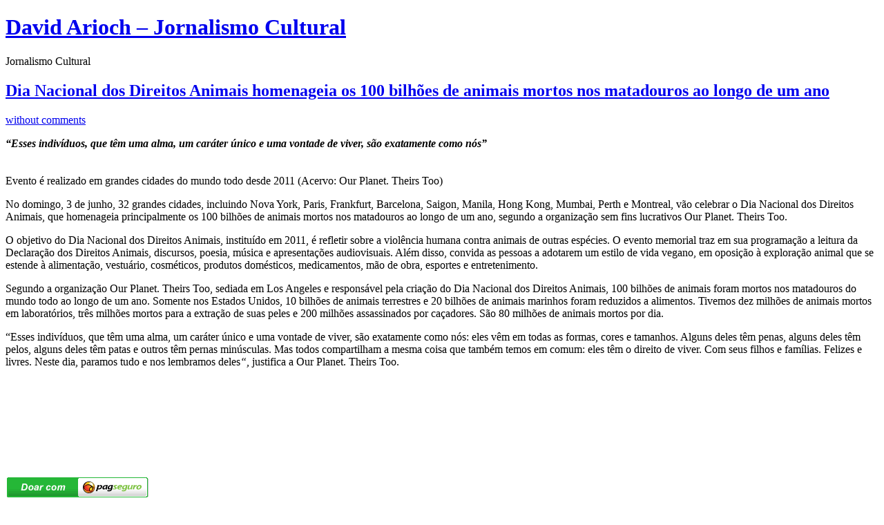

--- FILE ---
content_type: text/html; charset=utf-8
request_url: https://www.google.com/recaptcha/api2/aframe
body_size: 258
content:
<!DOCTYPE HTML><html><head><meta http-equiv="content-type" content="text/html; charset=UTF-8"></head><body><script nonce="qFWtTEmpfA_F2DOxy-sU7g">/** Anti-fraud and anti-abuse applications only. See google.com/recaptcha */ try{var clients={'sodar':'https://pagead2.googlesyndication.com/pagead/sodar?'};window.addEventListener("message",function(a){try{if(a.source===window.parent){var b=JSON.parse(a.data);var c=clients[b['id']];if(c){var d=document.createElement('img');d.src=c+b['params']+'&rc='+(localStorage.getItem("rc::a")?sessionStorage.getItem("rc::b"):"");window.document.body.appendChild(d);sessionStorage.setItem("rc::e",parseInt(sessionStorage.getItem("rc::e")||0)+1);localStorage.setItem("rc::h",'1768976634030');}}}catch(b){}});window.parent.postMessage("_grecaptcha_ready", "*");}catch(b){}</script></body></html>